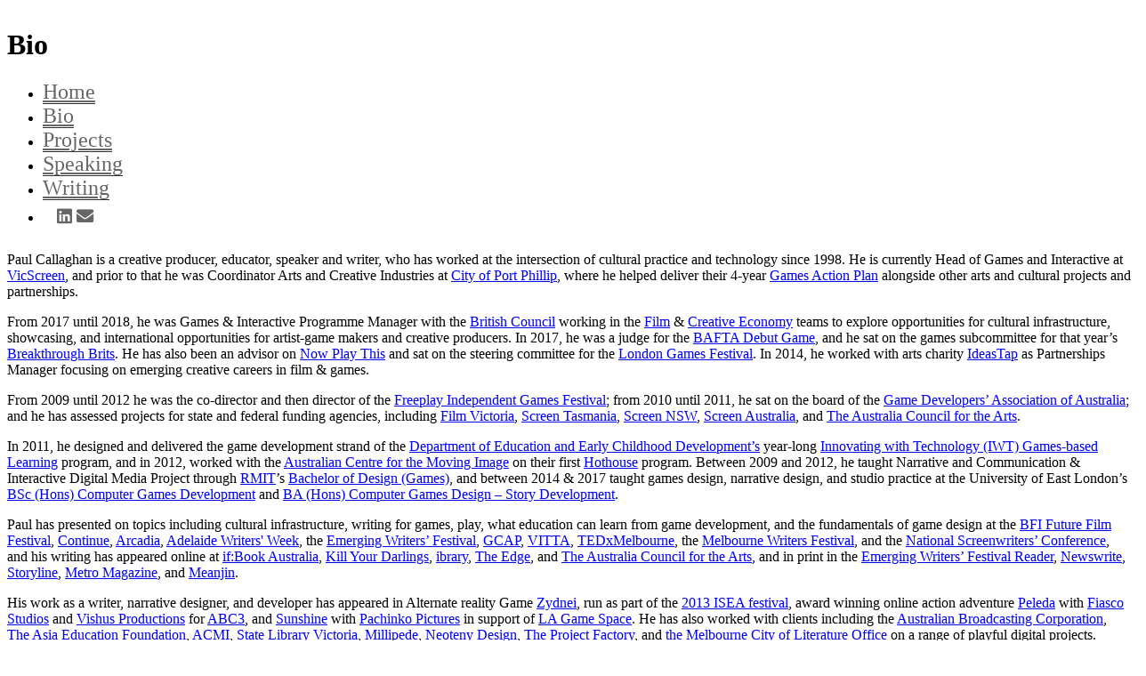

--- FILE ---
content_type: text/html;charset=UTF-8
request_url: https://paulcallaghan.net/bio
body_size: 3637
content:
<!DOCTYPE html>
<html lang="en">
    <head>
                    <meta charset="utf-8" />
            <meta http-equiv="X-UA-Compatible" content="IE=edge" />
            <meta name="viewport" content="width=device-width, initial-scale=1" />
                <meta name="generator" content="GravCMS" />
    <meta name="description" content="Personal site for Paul Callaghan" />

            <title>Bio | paulcallaghan.net</title>
            <link rel="icon" type="image/png" href="" />

                                                        
                                                            
                            
                            <link href="/user/plugins/bootstrapper/css/v4/bootstrap.min.css" type="text/css" rel="stylesheet">
<link href="/user/themes/paulcallaghan-net/font-awesome/css/all.min.css" type="text/css" rel="stylesheet">
<link href="/user/themes/paulcallaghan-net/css-compiled/theme.css" type="text/css" rel="stylesheet">
<link href="/user/plugins/form/assets/form-styles.css" type="text/css" rel="stylesheet">
<link href="/user/plugins/login/css/login.css" type="text/css" rel="stylesheet">

                <script src="/system/assets/jquery/jquery-2.x.min.js"></script>
<script src="/user/plugins/bootstrapper/js/v4/bootstrap.bundle.min.js"></script>
<script src="/user/themes/paulcallaghan-net/js/modernizr-custom.js"></script>
<script src="https://www.googletagmanager.com/gtag/js?id=UA-8452055-1" async></script>
<script>
window.dataLayer = window.dataLayer || [];
function gtag(){dataLayer.push(arguments);}
gtag('js', new Date());
gtag('config', 'UA-8452055-1');
</script>

            
            </head>

    <body class="">
        

        <div class="container body-content">
            <div class="row">
                <div class="col-sm-2">
                </div>
                <div class="page-title col-sm-10">
                        <h1>Bio</h1>
                </div>
            </div>
            <div class="row">
                <div class="navigation-sidebar col-sm-2">
                                            
    <div class="container">
                            <ul class="nav flex-column">
                                                                                <li class="nav-item "><a class="nav-link" href="/">Home</a></li>
                                                                                                    <li class="nav-item active"><a class="nav-link" href="/bio">Bio</a></li>
                                                                                                    <li class="nav-item "><a class="nav-link" href="/projects">Projects</a></li>
                                                                                                    <li class="nav-item "><a class="nav-link" href="/speaking">Speaking</a></li>
                                                                                                    <li class="nav-item "><a class="nav-link" href="/writing">Writing</a></li>
                                    
                <li class="nav-item">
    <div class="social-container">
        <a href="http://www.linkedin.com/pub/paul-callaghan/1/797/a09"><span class="fab fa-linkedin"></span></a>
        <a href="/cdn-cgi/l/email-protection#7f1c10110b1e1c0b3f0f1e0a131c1e13131e18171e1151111a0b"><span class="fas fa-envelope"></span></a>
    </div> 
</li>
                
                            </ul>
            </div>
                                    </div>
                <div class="col-sm-10">
                        <div class="main-content">
        <div class="container">
            <p>Paul Callaghan is a creative producer, educator, speaker and writer, who has worked at the intersection of cultural practice and technology since 1998. He is currently Head of Games and Interactive at <a href="http://vicscreen.vic.gov.au">VicScreen</a>, and prior to that he was Coordinator Arts and Creative Industries at <a href="https://www.portphillip.vic.gov.au/">City of Port Phillip</a>, where he helped deliver their 4-year <a href="https://www.portphillip.vic.gov.au/media/sm3db4cy/13-4-att-1-games.pdf">Games Action Plan</a> alongside other arts and cultural projects and partnerships.</p>
<p>From 2017 until 2018, he was Games &amp; Interactive Programme Manager with the <a href="https://www.britishcouncil.org/">British Council</a> working in the <a href="http://film.britishcouncil.org/">Film</a> &amp; <a href="https://creativeconomy.britishcouncil.org/">Creative Economy</a> teams to explore opportunities for cultural infrastructure, showcasing, and international opportunities for artist-game makers and creative producers. In 2017, he was a judge for the <a href="http://awards.bafta.org/award/2017/games">BAFTA Debut Game</a>, and he sat on the games subcommittee for that year’s <a href="http://www.bafta.org/supporting-talent/breakthrough-brits">Breakthrough Brits</a>. He has also been an advisor on <a href="http://nowplaythis.net/">Now Play This</a> and sat on the steering committee for the <a href="http://games.london/">London Games Festival</a>. In 2014, he worked with arts charity <a href="http://ideastap.com/">IdeasTap</a> as Partnerships Manager focusing on emerging creative careers in film &amp; games.</p>
<p>From 2009 until 2012 he was the co-director and then director of the <a href="http://freeplay.net.au/">Freeplay Independent Games Festival</a>; from 2010 until 2011, he sat on the board of the <a href="http://gdaa.com.au/">Game Developers’ Association of Australia</a>; and he has assessed projects for state and federal funding agencies, including <a href="http://www.film.vic.gov.au/">Film Victoria</a>, <a href="http://www.screen.tas.gov.au/">Screen Tasmania</a>, <a href="http://www.screen.nsw.gov.au/">Screen NSW</a>, <a href="http://www.screenaustralia.gov.au/">Screen Australia</a>, and <a href="http://www.australiacouncil.gov.au/">The Australia Council for the Arts</a>.</p>
<p>In 2011, he designed and delivered the game development strand of the <a href="http://www.education.vic.gov.au/">Department of Education and Early Childhood Development’s</a> year-long <a href="http://www.education.vic.gov.au/about/research/pages/techreport.aspx">Innovating with Technology (IWT) Games-based Learning</a> program, and in 2012, worked with the <a href="http://www.acmi.net.au/">Australian Centre for the Moving Image</a> on their first <a href="http://blog.acmi.net.au/index.php/2012/05/hothouse/">Hothouse</a> program. Between 2009 and 2012, he taught Narrative and Communication &amp; Interactive Digital Media Project through <a href="http://rmit.edu.au/">RMIT</a>’s <a href="http://www.rmit.edu.au/programs/bp214">Bachelor of Design (Games)</a>, and between 2014 &amp; 2017 taught games design, narrative design, and studio practice at the University of East London’s <a href="https://www.uel.ac.uk/undergraduate/courses/bsc-hons-computer-game-development">BSc (Hons) Computer Games Development</a> and <a href="https://www.uel.ac.uk/Undergraduate/Courses/BA-Hons-Computer-Games-Design-Story-Development">BA (Hons) Computer Games Design – Story Development</a>.</p>
<p>Paul has presented on topics including cultural infrastructure, writing for games, play, what education can learn from game development, and the fundamentals of game design at the <a href="http://www.bfi.org.uk/education-research/education/bfi-future-film">BFI Future Film Festival</a>, <a href="http://www.thenationalvideogamefoundation.org/continue-2017-schedule/">Continue</a>, <a href="https://www.arcadiadundee.com/">Arcadia</a>, <a href="http://www.adelaidefestival.com.au/writers_week">Adelaide Writers' Week</a>, the <a href="http://www.emergingwritersfestival.org.au/">Emerging Writers’ Festival</a>, <a href="http://www.gcap.com.au/">GCAP</a>, <a href="http://www.vitta.org.au/conferenceinfo">VITTA</a>, <a href="http://tedxmelbourne.com/">TEDxMelbourne</a>, the <a href="http://www.mwf.com.au/">Melbourne Writers Festival</a>, and the <a href="http://www.awg.com.au/index.php?option=com_content&amp;view=article&amp;id=193&amp;Itemid=121">National Screenwriters’ Conference</a>, and his writing has appeared online at <a href="http://www.futureofthebook.org.au/featured-articles/what-can-we-say-with-games/">if:Book Australia</a>, <a href="http://www.killyourdarlingsjournal.com/2011/09/novelty-escape-boredom-hope-a-life-in-videogames-and-four-acts/">Kill Your Darlings</a>, <a href="http://www.ibrary.com.au/ibrary-guest-author-for-september-paul-callaghan">ibrary</a>, <a href="http://edgeqld.org.au/blog/author/pcallaghan/">The Edge</a>, and <a href="http://connectarts.australiacouncil.gov.au/author/paulc/">The Australia Council for the Arts</a>, and in print in the <a href="hthttp://www.emergingwritersfestival.org.au/book/">Emerging Writers’ Festival Reader</a>, <a href="http://www.nswwc.org.au/?page_id=135">Newswrite</a>, <a href="http://www.awg.com.au/index.php?option=com_content&amp;view=category&amp;id=60&amp;Itemid=84">Storyline</a>, <a href="http://www.metromagazine.com.au/index.html">Metro Magazine</a>, and <a href="http://meanjin.com.au/">Meanjin</a>.</p>
<p>His work as a writer, narrative designer, and developer has appeared in Alternate reality Game <a href="http://www.zydnei.net/">Zydnei</a>, run as part of the <a href="http://www.isea2013.org/">2013 ISEA festival</a>, award winning online action adventure <a href="http://wordpress.paulcallaghan.net/game/peleda/">Peleda</a> with <a href="http://www.fiascostudios.com/">Fiasco Studios</a> and <a href="http://vishusproductions.com/">Vishus Productions</a> for <a href="http://www.abc.net.au/abc3/">ABC3</a>, and <a href="http://wordpress.paulcallaghan.net/game/sunshine/">Sunshine</a> with <a href="http://pachinkopictures.com/">Pachinko Pictures</a> in support of <a href="http://lagamespace.org/">LA Game Space</a>. He has also worked with clients including the <a href="http://www.abc.net.au/">Australian Broadcasting Corporation</a>, <a href="http://www.asiaeducation.edu.au/">The Asia Education Foundation</a>, <a href="http://www.acmi.net.au">ACMI</a>, <a href="http://slv.vic.gov.au">State Library Victoria</a>, <a href="http://millipede.com.au/">Millipede</a>, <a href="http://www.neoteny.com.au/">Neoteny Design</a>, <a href="http://www.theprojectfactory.com/">The Project Factory</a>, and <a href="https://cityofliterature.com.au/">the Melbourne City of Literature Office</a> on a range of playful digital projects.</p>
        </div>
    </div>
                </div>
            </div>
                </div>

        <div class="footer">
            <div class="container">
                <p class="text-muted">© 2026 Paul Callaghan.</p>
            </div>
        </div>

                    <script data-cfasync="false" src="/cdn-cgi/scripts/5c5dd728/cloudflare-static/email-decode.min.js"></script><script src="/user/themes/paulcallaghan-net/js/site.js"></script>

            <script defer src="https://static.cloudflareinsights.com/beacon.min.js/vcd15cbe7772f49c399c6a5babf22c1241717689176015" integrity="sha512-ZpsOmlRQV6y907TI0dKBHq9Md29nnaEIPlkf84rnaERnq6zvWvPUqr2ft8M1aS28oN72PdrCzSjY4U6VaAw1EQ==" data-cf-beacon='{"version":"2024.11.0","token":"a2ad5bc10bd84321b1a3ba793794af81","r":1,"server_timing":{"name":{"cfCacheStatus":true,"cfEdge":true,"cfExtPri":true,"cfL4":true,"cfOrigin":true,"cfSpeedBrain":true},"location_startswith":null}}' crossorigin="anonymous"></script>
</body>
</html>


--- FILE ---
content_type: text/css
request_url: https://paulcallaghan.net/user/themes/paulcallaghan-net/css-compiled/theme.css
body_size: 1687
content:
@charset "UTF-8";
/* Typography */
/* Tables */
table {
  width: 100%;
  border: 1px solid #f0f0f0;
  margin: 30px 0;
}

th {
  font-weight: bold;
  background: whitesmoke;
  padding: 5px;
}

td {
  padding: 5px;
  border: 1px solid #f0f0f0;
}

/* Notice Styles */
blockquote {
  margin-bottom: 1rem;
  padding-left: 20px;
  font-size: 1.25rem;
}
blockquote cite {
  display: block;
  font-size: 80%;
  color: #666666;
}
blockquote cite::before {
  content: "— ";
}
blockquote > blockquote > blockquote {
  margin: 0;
}
blockquote > blockquote > blockquote p {
  padding: 15px;
  display: block;
  margin-top: 0rem;
  margin-bottom: 0rem;
  border: 1px solid #f0f0f0;
}
blockquote > blockquote > blockquote > p {
  /* Yellow */
  margin-left: -75px;
  color: #8a6d3b;
  background-color: #fcf8e3;
  border-color: #faebcc;
}
blockquote > blockquote > blockquote blockquote > p {
  /* Red */
  margin-left: -100px;
  color: #a94442;
  background-color: #f2dede;
  border-color: #ebccd1;
}
blockquote > blockquote > blockquote blockquote > blockquote > p {
  /* Blue */
  margin-left: -125px;
  color: #31708f;
  background-color: #d9edf7;
  border-color: #bce8f1;
}
blockquote > blockquote > blockquote blockquote > blockquote > blockquote > p {
  /* Blue */
  margin-left: -150px;
  color: #3c763d;
  background-color: #dff0d8;
  border-color: #d6e9c6;
}

.default-animation {
  transition: all 0.5s ease;
}

.pulse {
  animation-name: pulse_animation;
  animation-duration: 2000ms;
  transform-origin: 70% 70%;
  animation-iteration-count: infinite;
  animation-timing-function: linear;
}

@keyframes pulse_animation {
  0% {
    transform: scale(1);
  }
  30% {
    transform: scale(1);
  }
  40% {
    transform: scale(1.08);
  }
  50% {
    transform: scale(1);
  }
  60% {
    transform: scale(1);
  }
  70% {
    transform: scale(1.05);
  }
  80% {
    transform: scale(1);
  }
  100% {
    transform: scale(1);
  }
}
/* images responsive */
img {
  max-width: 100%;
}

/* Center the footer text */
.container .text-muted {
  margin: 20px 0;
  text-align: center;
}

/* Make branding more obvious */
.navbar .navbar-brand {
  font-size: 26px;
}

/* Sticky footer styles
-------------------------------------------------- */
html {
  position: relative;
  min-height: 100%;
}

body {
  /* Margin bottom by footer height */
  margin-bottom: 60px;
}

.header {
  background-color: #563f79;
  background-image: -webkit-linear-gradient(#563f79, #6e519b);
  background-image: linear-gradient(#563f79, #6e519b);
  padding-top: 65px;
  padding-bottom: 50px;
  text-align: center;
  color: #f5f2f8;
}
.header h1 {
  font-size: 60px;
  color: #f0f0f0;
  margin-top: 0;
}
@media only all and (min-width: 48rem) and (max-width: 59.938rem) {
  .header h1 {
    font-size: 40px;
  }
}
@media only all and (max-width: 47.938rem) {
  .header h1 {
    font-size: 30px;
    line-height: 1.2;
    margin-bottom: 2.5rem;
  }
}
.header h2 {
  margin-top: 0;
  font-weight: normal;
}
@media only all and (min-width: 48rem) and (max-width: 59.938rem) {
  .header h2 {
    font-size: 30px;
  }
}
@media only all and (max-width: 47.938rem) {
  .header h2 {
    font-size: 25px;
  }
}
.header .btn {
  font-size: 1.375rem;
  padding: 10px 30px;
  margin-top: 30px;
  border-radius: 3px;
  box-shadow: none;
  border: 0;
}
@media only all and (max-width: 47.938rem) {
  .header .btn {
    font-size: 1.25rem;
  }
}

.body-content {
  margin-top: 2rem;
}

.main-content .container {
  padding-left: 0px;
  margin-top: 1.2rem;
}
.main-content .container .about-text {
  font-size: 1.5rem;
}
.main-content .container .about-text .read-more {
  float: right;
}

.footer {
  position: absolute;
  bottom: 0;
  width: 100%;
  /* Set the fixed height of the footer here */
  background-color: #f5f5f5;
}
.footer .text-muted {
  margin: 8px 0;
  text-align: right;
}

.hero {
  position: relative;
  display: flex;
  align-items: center;
  justify-content: center;
  background-size: cover;
  background-position: center;
}
.hero.hero-fullscreen {
  height: 100vh;
}
.hero.hero-large {
  height: 500px;
}
.hero.hero-medium {
  height: 400px;
}
.hero.hero-small {
  height: 110px;
}
.hero.hero-tiny {
  height: 8rem;
}
.header-fixed .hero {
  background-position: 50% 0;
}
.hero #to-start {
  display: inline-block;
  position: absolute;
  bottom: 10px;
  font-size: 2rem;
  cursor: pointer;
  z-index: 2;
}

ol.breadcrumb {
  padding-left: 0;
  background: transparent;
}

.list-item {
  margin: 30px 0 50px;
}

.blog-header-image {
  margin: 15px 0;
}

.sidebar-content {
  margin-bottom: 50px;
}

ul.pagination {
  justify-content: center;
}
ul.pagination li {
  border: 0;
}
ul.pagination li .page-link {
  display: block;
  padding: 0.5rem 0.75rem;
}
ul.pagination li .page-link span {
  display: initial;
  padding: 0;
}

.related-pages {
  padding: 0;
  list-style: none;
}
.related-pages li {
  border-bottom: 1px solid #f0f0f0;
  line-height: 34px;
}
.related-pages li:last-child {
  border-bottom: 0;
}
.related-pages li a {
  display: block;
}
.related-pages .score {
  display: block;
  float: right;
  color: #999;
  font-size: 85%;
}

.btn-file {
  position: relative;
  overflow: hidden;
}
.btn-file input[type=file] {
  position: absolute;
  top: 0;
  right: 0;
  min-width: 100%;
  min-height: 100%;
  font-size: 100px;
  text-align: right;
  filter: alpha(opacity=0);
  opacity: 0;
  outline: none;
  background: white;
  cursor: inherit;
  display: block;
}

.modular .features {
  padding: 3.125rem 0;
  text-align: center;
}
.modular .features h2 {
  margin: 0;
  line-height: 100%;
}
.modular .features h2 + h3 {
  margin-top: 0;
  font-weight: normal;
}
.modular .features h4 {
  margin: 0.625rem 0;
}
.modular .features p {
  margin: 10px 0;
  font-size: 17px;
}
@media only all and (max-width: 47.938rem) {
  .modular .features p {
    font-size: 14px;
  }
}
.modular .features .feature-items {
  margin-top: 30px;
}
.modular .features .feature-items .feature {
  display: block;
  vertical-align: top;
  margin-top: 20px;
  margin-bottom: 10px;
}
.modular .features .feature-items .feature i.fa {
  font-size: 2.5rem;
  color: #62488A;
}
.modular .features .feature-items .feature h4 {
  font-size: 1rem;
  font-weight: normal;
}
.modular .features .feature-items .feature p {
  font-size: 14px;
  margin: 5px 0 10px;
}
.modular .features.big {
  text-align: center;
}
.modular .features.big .feature {
  margin: 30px 0;
}
.modular .features.big .feature.has-icon {
  display: flex;
}
.modular .features.big .feature.has-icon i.fa {
  flex: 0 0 auto;
  font-size: 3.125rem;
}
.modular .features.big .feature.has-icon .feature-content {
  flex: 1 1 auto;
}
.modular .features.big .feature.has-icon .feature-content.push {
  margin-left: 35px;
}
.modular .features.big .feature .feature-content {
  padding-right: 15px;
}
.modular .features.big .feature .feature-content h4 {
  font-size: 1.5rem;
  text-align: left;
  margin: 0;
}
.modular .features.big .feature .feature-content p {
  padding: 0;
  text-align: left;
  font-size: 14px;
}

.callout {
  background: #f0f0f0;
  color: #666666;
  padding: 15px 15px;
}
.callout:after {
  content: "";
  display: table;
  clear: both;
}
.callout .container h2 {
  padding-top: 1.25rem;
}
.callout .container img.float-md-left {
  margin-right: 2rem;
}
.callout .container img.float-md-right {
  margin-left: 2rem;
}
@media only all and (max-width: 47.938rem) {
  .callout .container img {
    margin-bottom: 1rem;
  }
  .callout .container img.float-md-left, .callout .container img.float-md-right {
    margin: 0 auto;
  }
}

.modular .modular-row:last-child {
  margin-bottom: 2rem;
}
.modular .modular-anchor {
  display: block;
  position: relative;
  top: -50px;
  visibility: hidden;
}

body.fixed-nav {
  padding-top: 50px;
}

#grav-login {
  max-width: 50rem !important;
}
#grav-login .col-sm-2 {
  width: 50%;
  text-align: right;
  padding-top: 5px;
}
#grav-login .col-sm-10 {
  width: 50%;
}
#grav-login form {
  padding-top: 30px;
}
#grav-login .rememberme {
  float: right !important;
}
#grav-login .form-actions button {
  margin-top: 50px;
}
#grav-login .form-actions .button.secondary {
  line-height: 26px;
}
#grav-login .form-actions .button.secondary i {
  line-height: 26px;
}
#grav-login .button {
  vertical-align: bottom !important;
}

.listing-year .container {
  padding-right: 0px;
  padding-left: 0px;
  margin-top: 8px;
  border-bottom: 1px solid #2C2D35 !important;
}
.listing-year .year-title {
  font-size: 1.5rem;
}
.listing-year .listing {
  margin-top: 4px;
}
.listing-year .listing-entry:not(:last-child) {
  margin-bottom: 8px;
  border-bottom: 1px solid #b7b8c3;
}

.navigation-sidebar .nav-link {
  font-size: 1.5rem;
  color: #666666;
  border-bottom: 1px solid #2C2D35;
}
.navigation-sidebar .social-container {
  display: block;
  padding: 0.5rem 1rem;
  font-size: 1.2rem;
}
.navigation-sidebar .social-container a .fab {
  color: #666666;
}
.navigation-sidebar .social-container a .fas {
  color: #666666;
}

/*# sourceMappingURL=theme.css.map */
